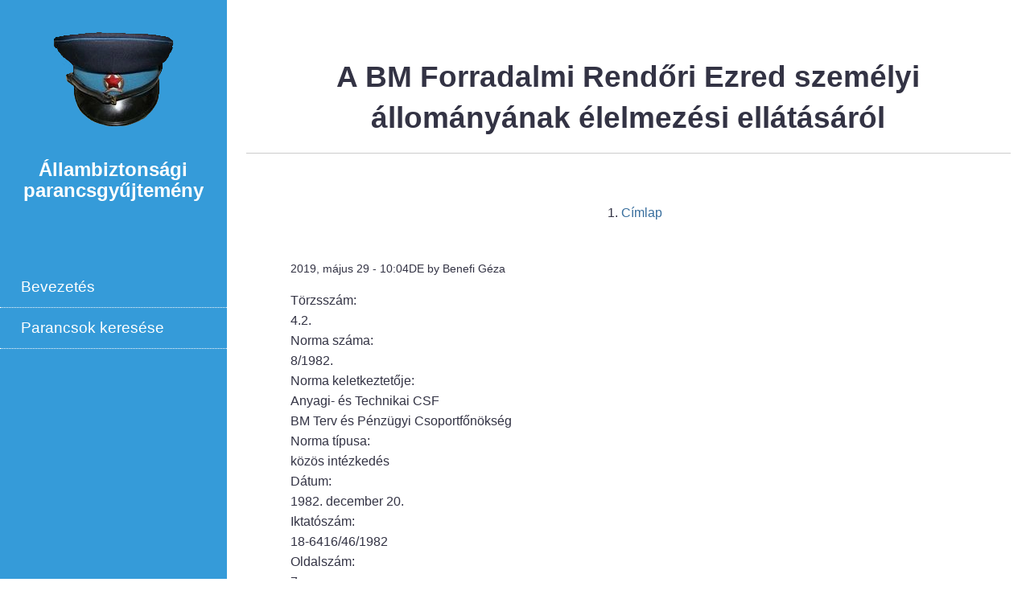

--- FILE ---
content_type: text/html; charset=utf-8
request_url: https://abparancsok.hu/node/3047
body_size: 16942
content:
<!DOCTYPE html>
<html lang="hu" dir="ltr">
  <head>
    <meta charset="utf-8" />
<link rel="preconnect" href="https://www.google-analytics.com" crossorigin="crossorigin" />
<link rel="shortcut icon" href="https://abparancsok.hu/sites/default/files/favicon_0_0.ico" type="image/vnd.microsoft.icon" />
<meta name="viewport" content="width=device-width, initial-scale=1" />
<link rel="canonical" href="https://abparancsok.hu/node/3047" />
<meta name="Generator" content="Backdrop CMS 1 (https://backdropcms.org)" />
    <title>A BM Forradalmi Rendőri Ezred személyi állományának élelmezési ellátásáról | Állambiztonsági parancsgyűjtemény</title>
    <style media="all">
@import url("https://abparancsok.hu/core/misc/normalize.css?t8ykdk");
@import url("https://abparancsok.hu/core/modules/system/css/system.css?t8ykdk");
@import url("https://abparancsok.hu/core/modules/system/css/system.theme.css?t8ykdk");
@import url("https://abparancsok.hu/core/modules/system/css/messages.theme.css?t8ykdk");
</style>
<style media="all">
@import url("https://abparancsok.hu/core/modules/layout/css/grid-flexbox.css?t8ykdk");
</style>
<style media="all">
@import url("https://abparancsok.hu/core/modules/comment/css/comment.css?t8ykdk");
@import url("https://abparancsok.hu/core/modules/date/css/date.css?t8ykdk");
@import url("https://abparancsok.hu/core/modules/field/css/field.css?t8ykdk");
@import url("https://abparancsok.hu/core/modules/user/css/user.css?t8ykdk");
@import url("https://abparancsok.hu/core/modules/views/css/views.css?t8ykdk");
</style>
<style media="all">
@import url("https://abparancsok.hu/modules/eu_cookie_compliance/css/eu_cookie_compliance.css?t8ykdk");
@import url("https://abparancsok.hu/themes/lateral/css/use-opensans.css?t8ykdk");
@import url("https://abparancsok.hu/themes/lateral/css/headerleft.css?t8ykdk");
</style>
<style media="all">#sliding-popup.sliding-popup-bottom,#sliding-popup.sliding-popup-bottom .eu-cookie-withdraw-banner,.eu-cookie-withdraw-tab{background:#0779bf;}#sliding-popup.sliding-popup-bottom.eu-cookie-withdraw-wrapper{background:transparent}#sliding-popup .popup-content #popup-text h1,#sliding-popup .popup-content #popup-text h2,#sliding-popup .popup-content #popup-text h3,#sliding-popup .popup-content #popup-text p,.eu-cookie-compliance-secondary-button,.eu-cookie-withdraw-tab{color:#fff !important;}.eu-cookie-withdraw-tab{border-color:#fff;}.eu-cookie-compliance-more-button{color:#fff !important;}
</style>
<style media="all">
@import url("https://abparancsok.hu/themes/lateral/css/base.css?t8ykdk");
@import url("https://abparancsok.hu/themes/lateral/css/cards.css?t8ykdk");
@import url("https://abparancsok.hu/sites/default/files/color/lateral-a9d4b151/colors.css?t8ykdk");
</style>
<style media="screen">
@import url("https://abparancsok.hu/themes/lateral/css/maintenance.css?t8ykdk");
@import url("https://abparancsok.hu/core/misc/opensans/opensans.css?t8ykdk");
</style>
    <script>window.Backdrop = {settings: {"basePath":"\/","pathPrefix":"","drupalCompatibility":true,"ajaxPageState":{"theme":"lateral","theme_token":"ugv9DK9-JbIxcQJdV-W2K-lT0vCWQWFPjy4nB-o4Xw0","css":{"core\/misc\/normalize.css":1,"core\/modules\/system\/css\/system.css":1,"core\/modules\/system\/css\/system.theme.css":1,"core\/modules\/system\/css\/messages.theme.css":1,"core\/modules\/layout\/css\/grid-flexbox.css":1,"core\/modules\/comment\/css\/comment.css":1,"core\/modules\/date\/css\/date.css":1,"core\/modules\/field\/css\/field.css":1,"core\/modules\/search\/search.theme.css":1,"core\/modules\/user\/css\/user.css":1,"core\/modules\/views\/css\/views.css":1,"core\/layouts\/moscone_flipped\/moscone-flipped.css":1,"modules\/eu_cookie_compliance\/css\/eu_cookie_compliance.css":1,"themes\/lateral\/css\/use-opensans.css":1,"themes\/lateral\/css\/headerleft.css":1,"0":1,"themes\/lateral\/css\/base.css":1,"themes\/lateral\/css\/cards.css":1,"themes\/lateral\/css\/colors.css":1,"themes\/lateral\/css\/maintenance.css":1,"core\/misc\/opensans\/opensans.css":1},"js":{"core\/misc\/jquery.1.12.js":1,"core\/misc\/jquery-extend-3.4.0.js":1,"core\/misc\/jquery-html-prefilter-3.5.0.js":1,"core\/misc\/jquery.once.js":1,"core\/misc\/backdrop.js":1,"core\/modules\/layout\/js\/grid-fallback.js":1,"core\/misc\/jquery.cookie.js":1,"public:\/\/languages\/hu_tGDKY96PFK0A5tWhCed2V6npOH0l7Vx6EFeBGVqrjD4.js":1,"modules\/googleanalytics\/js\/googleanalytics.js":1,"https:\/\/www.googletagmanager.com\/gtag\/js?id=G-RHKRFTH1K6":1,"0":1,"themes\/lateral\/js\/helper.js":1}},"googleanalytics":{"account":["G-RHKRFTH1K6"],"trackOutbound":true,"trackMailto":true,"trackDownload":true,"trackDownloadExtensions":"7z|aac|arc|arj|asf|asx|avi|bin|csv|doc|exe|flv|gif|gz|gzip|hqx|jar|jpe?g|js|mp(2|3|4|e?g)|mov(ie)?|msi|msp|pdf|phps|png|ppt|qtm?|ra(m|r)?|sea|sit|tar|tgz|torrent|txt|wav|wma|wmv|wpd|xls|xml|z|zip"},"eu_cookie_compliance":{"popup_enabled":1,"popup_agreed_enabled":0,"popup_hide_agreed":0,"popup_clicking_confirmation":false,"popup_scrolling_confirmation":false,"popup_html_info":"\u003Cdiv\u003E\n  \u003Cdiv class=\u0022popup-content info\u0022\u003E\n    \u003Cdiv id=\u0022popup-text\u0022\u003E\n      \u003Ch2\u003EA felhaszn\u00e1l\u00f3i \u00e9lm\u00e9ny jav\u00edt\u00e1sa \u00e9rdek\u00e9ben a webhelyen s\u00fctiket haszn\u00e1lunk\u003C\/h2\u003E\n\u003Cp\u003EAz ezen az oldalon tal\u00e1lhat\u00f3 b\u00e1rmely linkre kattintva \u00d6n beleegyez\u00e9s\u00e9t adja a s\u00fctik l\u00e9trehoz\u00e1s\u00e1hoz.\u003C\/p\u003E\n              \u003Cbutton type=\u0022button\u0022 class=\u0022find-more-button eu-cookie-compliance-more-button\u0022\u003ENem, t\u00f6bb inform\u00e1ci\u00f3t k\u00e9rek\u003C\/button\u003E\n          \u003C\/div\u003E\n    \u003Cdiv id=\u0022popup-buttons\u0022\u003E\n      \u003Cbutton type=\u0022button\u0022 class=\u0022agree-button eu-cookie-compliance-secondary-button\u0022\u003ERendben\u003C\/button\u003E\n              \u003Cbutton type=\u0022button\u0022 class=\u0022decline-button eu-cookie-compliance-default-button\u0022 \u003ENem fogadom el\u003C\/button\u003E\n          \u003C\/div\u003E\n  \u003C\/div\u003E\n\u003C\/div\u003E","use_mobile_message":false,"mobile_popup_html_info":"\u003Cdiv\u003E\n  \u003Cdiv class=\u0022popup-content info\u0022\u003E\n    \u003Cdiv id=\u0022popup-text\u0022\u003E\n                    \u003Cbutton type=\u0022button\u0022 class=\u0022find-more-button eu-cookie-compliance-more-button\u0022\u003ENem, t\u00f6bb inform\u00e1ci\u00f3t k\u00e9rek\u003C\/button\u003E\n          \u003C\/div\u003E\n    \u003Cdiv id=\u0022popup-buttons\u0022\u003E\n      \u003Cbutton type=\u0022button\u0022 class=\u0022agree-button eu-cookie-compliance-secondary-button\u0022\u003ERendben\u003C\/button\u003E\n              \u003Cbutton type=\u0022button\u0022 class=\u0022decline-button eu-cookie-compliance-default-button\u0022 \u003ENem fogadom el\u003C\/button\u003E\n          \u003C\/div\u003E\n  \u003C\/div\u003E\n\u003C\/div\u003E\n","mobile_breakpoint":"768","popup_html_agreed":"\u003Cdiv\u003E\n  \u003Cdiv class=\u0022popup-content agreed\u0022\u003E\n    \u003Cdiv id=\u0022popup-text\u0022\u003E\n      \u003Ch2\u003EThank you for accepting cookies\u003C\/h2\u003E\n\u003Cp\u003EYou can now hide this message or find out more about cookies.\u003C\/p\u003E\n    \u003C\/div\u003E\n    \u003Cdiv id=\u0022popup-buttons\u0022\u003E\n      \u003Cbutton type=\u0022button\u0022 class=\u0022hide-popup-button eu-cookie-compliance-hide-button\u0022\u003EElrejt\u003C\/button\u003E\n              \u003Cbutton type=\u0022button\u0022 class=\u0022find-more-button eu-cookie-compliance-more-button-thank-you\u0022 \u003EMore info\u003C\/button\u003E\n          \u003C\/div\u003E\n  \u003C\/div\u003E\n\u003C\/div\u003E","popup_use_bare_css":false,"popup_height":"auto","popup_width":"100%","popup_delay":1000,"popup_link":"https:\/\/www.abtl.hu\/adatkezeles","popup_link_new_window":1,"popup_position":null,"popup_language":"hu","store_consent":false,"better_support_for_screen_readers":0,"reload_page":0,"domain":"","popup_eu_only_js":0,"cookie_lifetime":"100","cookie_session":false,"disagree_do_not_show_popup":0,"method":"opt_in","whitelisted_cookies":"","withdraw_markup":"\u003Cbutton type=\u0022button\u0022 class=\u0022eu-cookie-withdraw-tab\u0022\u003EPrivacy settings\u003C\/button\u003E\n\u003Cdiv class=\u0022eu-cookie-withdraw-banner\u0022\u003E\n  \u003Cdiv class=\u0022popup-content info\u0022\u003E\n    \u003Cdiv id=\u0022popup-text\u0022\u003E\n      \u003Ch2\u003EWe use cookies on this site to enhance your user experience\u003C\/h2\u003E\n\u003Cp\u003EYou have given your consent for us to set cookies.\u003C\/p\u003E\n    \u003C\/div\u003E\n    \u003Cdiv id=\u0022popup-buttons\u0022\u003E\n      \u003Cbutton type=\u0022button\u0022 class=\u0022eu-cookie-withdraw-button\u0022\u003EWithdraw consent\u003C\/button\u003E\n    \u003C\/div\u003E\n  \u003C\/div\u003E\n\u003C\/div\u003E\n","withdraw_enabled":false}}};</script>
<script src="https://abparancsok.hu/core/misc/jquery.1.12.js?v=1.12.4"></script>
<script src="https://abparancsok.hu/core/misc/jquery-extend-3.4.0.js?v=1.12.4"></script>
<script src="https://abparancsok.hu/core/misc/jquery-html-prefilter-3.5.0.js?v=1.12.4"></script>
<script src="https://abparancsok.hu/core/misc/jquery.once.js?v=1.2.6"></script>
<script src="https://abparancsok.hu/core/misc/backdrop.js?v=1.33.0"></script>
<script src="https://abparancsok.hu/core/modules/layout/js/grid-fallback.js?v=1.33.0"></script>
<script src="https://abparancsok.hu/core/misc/jquery.cookie.js?v=1.0"></script>
<script src="https://abparancsok.hu/sites/default/files/languages/hu_tGDKY96PFK0A5tWhCed2V6npOH0l7Vx6EFeBGVqrjD4.js?t8ykdk"></script>
<script src="https://abparancsok.hu/modules/googleanalytics/js/googleanalytics.js?t8ykdk"></script>
<script src="https://www.googletagmanager.com/gtag/js?id=G-RHKRFTH1K6"></script>
<script>window.dataLayer = window.dataLayer || [];function gtag(){dataLayer.push(arguments)};gtag("js", new Date());gtag("config", "G-RHKRFTH1K6", {"anonymize_ip":true});</script>
<script src="https://abparancsok.hu/themes/lateral/js/helper.js?t8ykdk"></script>
  </head>
  <body class="page node-type-parancs header-left">
    <div class="layout--moscone-flipped layout">
  <div id="skip-link">
    <a href="#main-content" class="element-invisible element-focusable">Ugrás a tartalomra</a>
  </div>

      <header class="l-header" role="banner" aria-label="Site header">
      <div class="l-header-inner container container-fluid">
        <div class="l-header-scrollable"><div class="block block-system-header">


  <div class="block-content">
      <a href="/" title="Címlap" rel="home" class="logo">
    <img src="https://abparancsok.hu/sites/default/files/rendorsapka.webp" alt="Címlap" />
  </a>

  <div class="name-and-slogan">
                  <div class="site-name"><strong>
          <a href="/" title="Címlap" rel="home"><span>Állambiztonsági parancsgyűjtemény</span></a>
        </strong></div>
                </div> <!-- /#name-and-slogan -->

  </div>
</div>
<div class="block block-system-main-menu block-menu" role="navigation">


  <div class="block-content">
    <ul class="menu-tree menu" data-menu-style="tree" data-clickdown="" data-collapse="default" data-menu-toggle-id="menu-toggle-state"><li class="first leaf menu-mlid-464"><a href="/bevezeto">Bevezetés</a></li>
<li class="last leaf menu-mlid-463"><a href="/kereses" title="">Parancsok keresése</a></li>
</ul>  </div>
</div>
</div><div class="menu-toggle-button"><span class="menu-toggle-button-text">menü</span></div>      </div>
    </header>
  
  <div class="l-wrapper">
    <div class="l-wrapper-inner container container-fluid">

      
      <div class="l-page-title">
        <a id="main-content"></a>
                          <h1 class="page-title">A BM Forradalmi Rendőri Ezred személyi állományának élelmezési ellátásáról</h1>
                      </div>

      
      
              <div class="l-top">
          <div class="block block-system-breadcrumb">


  <div class="block-content">
    <nav class="breadcrumb" aria-label="Website Orientation"><ol><li><a href="/">Címlap</a></li></ol></nav>  </div>
</div>
        </div>
      
      <div class="l-middle row">
        <main class="l-content col-md-9" role="main" aria-label="Main content">
          <article id="node-3047" class="node node-parancs promoted view-mode-full clearfix">

      
      <footer>
            <p class="submitted">2019, május 29 - 10:04DE by Benefi Géza</p>
    </footer>
  
  <div class="content clearfix">
    <div class="field field-name-field-torzs-szam field-type-list-text field-label-above"><div class="field-label">Törzsszám:&nbsp;</div><div class="field-items"><div class="field-item even">4.2.</div></div></div><div class="field field-name-field-norma-szama field-type-text field-label-above"><div class="field-label">Norma száma:&nbsp;</div><div class="field-items"><div class="field-item even">8/1982.</div></div></div><div class="field field-name-field-norma-keletkeztetoje field-type-list-text field-label-above"><div class="field-label">Norma keletkeztetője:&nbsp;</div><div class="field-items"><div class="field-item even">Anyagi- és Technikai CSF</div><div class="field-item odd">BM Terv és Pénzügyi Csoportfőnökség</div></div></div><div class="field field-name-field-norma-tipusa field-type-list-text field-label-above"><div class="field-label">Norma típusa:&nbsp;</div><div class="field-items"><div class="field-item even">közös intézkedés</div></div></div><div class="field field-name-field-datum field-type-datetime field-label-above"><div class="field-label">Dátum:&nbsp;</div><div class="field-items"><div class="field-item even"><span class="date-display-single">1982. december 20.</span></div></div></div><div class="field field-name-field-iktatoszam field-type-text field-label-above"><div class="field-label">Iktatószám:&nbsp;</div><div class="field-items"><div class="field-item even">18-6416/46/1982</div></div></div><div class="field field-name-field-lapszam field-type-text field-label-above"><div class="field-label">Oldalszám:&nbsp;</div><div class="field-items"><div class="field-item even">7</div></div></div><div class="field field-name-field-pdf field-type-file field-label-above"><div class="field-label">PDF:&nbsp;</div><div class="field-items"><div class="field-item even"><span class="file"><img class="file-icon" alt="PDF ikon" title="application/pdf" src="/core/modules/file/icons/application-pdf.png" /> <a href="https://abparancsok.hu/sites/default/files/parancsok/18_6416_46_1982.pdf" type="application/pdf; length=5335883">18_6416_46_1982.pdf</a></span></div></div></div><div class="field field-name-field-tax-ev field-type-taxonomy-term-reference field-label-inline clearfix"><div class="field-label">Címkék:&nbsp;</div><div class="field-items"><div class="field-item even"><a href="/taxonomy/term/247">1982</a></div></div></div><div class="field field-name-field-tax-keletkezteto field-type-taxonomy-term-reference field-label-hidden"><div class="field-items"><div class="field-item even"><a href="/taxonomy/term/28">BM Anyagi- és Technikai Csoportfőnök</a></div><div class="field-item odd"><a href="/taxonomy/term/61">BM Terv és Pénzügyi Csoportfőnökség</a></div></div></div><div class="field field-name-field-tax-tipus field-type-taxonomy-term-reference field-label-hidden"><div class="field-items"><div class="field-item even"><a href="/taxonomy/term/14">közös intézkedés</a></div></div></div>  </div>

  
  
</article>
        </main>
        <div class="l-sidebar l-sidebar-first col-md-3">
                  </div>
      </div><!-- /.l-middle -->

      
    </div><!-- /.l-wrapper-inner -->
  </div><!-- /.l-wrapper -->

      <footer class="l-footer">
      <div class="l-footer-inner container container-fluid">
        <div class="block block-block-1">


  <div class="block-content">
    <div class="lablec-blokk"><a href="http://www.abtl.hu/" target="_blank"><img class="abtl_logo" style="width: 100px; height:100px" src="/sites/default/files/abtl_logo_feher_hatter.webp" /></a><a href="http://www.abtl.hu/" target="_blank"></a>
<p>Állambiztonsági Szolgálatok Történeti Levéltára<br />1067 Budapest, Eötvös u. 7.<br />tel: (06-1) 478-6020  fax: (06-1) 478-6036
</p></div>
  </div>
</div>
<div class="block block-block-3">


  <div class="block-content">
    <div class="lablec-blokk"><a href="http://www.nka.hu" target="_blank"><img alt="NKA" src="/sites/default/files/nka-logo_v2.webp" /></a></div>
  </div>
</div>
      </div>
    </footer>
  </div><!-- /.layout--moscone-flipped -->
        <script>function euCookieComplianceLoadScripts() {}</script>
<script>var eu_cookie_compliance_cookie_name = "";</script>
<script src="https://abparancsok.hu/modules/eu_cookie_compliance/js/eu_cookie_compliance.js?t8ykdk"></script>
  </body>
</html>


--- FILE ---
content_type: text/css
request_url: https://abparancsok.hu/themes/lateral/css/cards.css?t8ykdk
body_size: 701
content:
/* Home page cards */
.block-views-promoted-cards-block {
  max-width: none;
}
.view-promoted-cards {
  max-width: 2400px;
  padding: 0;
  margin: 1rem auto 3rem;
}
.view-promoted-cards .views-view-grid {
  gap: 3rem;
}
.view-promoted-cards .views-grid-box {
  border: none;
  padding: 0 0 1rem;
  max-width: 600px;
}
.view-promoted-cards .views-field {
  padding: 0 1rem;
}
.view-promoted-cards .views-field-field-image {
  padding: 0;
}
@media (max-width: 1200px) {
  .view-promoted-cards .views-view-grid {
    gap: 1.5rem;
  }
}
@media (max-width: 1024px) {
  .view-promoted-cards .views-view-grid {
    display: block;
  }
  .view-promoted-cards .views-grid-box {
    margin: 0 auto 2rem;
  }
}


--- FILE ---
content_type: text/css
request_url: https://abparancsok.hu/sites/default/files/color/lateral-a9d4b151/colors.css?t8ykdk
body_size: 5499
content:
body {
  background-color: #ffffff;
  color: #333344;
}
a,
.vertical-tab-link,
.links li {
  color: #386e9d;
}
.vertical-tab-selected {
  color: #333344;
}
.l-header {
  background-color: #359bd9;
  color: #fffffe;
}
.l-header a,
.l-header .links li {
  color: #fffffe;
}
.l-header .menu a {
  border-bottom: 1px dotted #fafafa;
}
.l-header .menu a:hover {
  background-color: #fafafa;
}
.l-header .menu a.active::after {
  background-color: #fafafa;
}
ul.primary li a,
ul.primary li a:hover {
  background-color: #e6e6e6;
  border-color: #333344;
}
ul.primary li.active a {
  background-color: #ffffff;
}
/*.menu-tree li a.active {
  color: #333344;
}*/
.page-title {
  border-bottom: 1px solid #cccccc;
}
/**
 * Pager
 */
.pager-first,
.pager-previous,
.pager-ellipsis,
.pager-current,
.pager-next,
.pager-last,
.pager-item {
  background: #fafafa;
  color: #fffffe;
}
.pager-ellipsis {
  color: #586172;
}
.pager-first a,
.pager-previous a,
.pager-next a,
.pager-last a,
.pager-item a {
  color: #fffffe;
}
.pager-first a:hover,
.pager-previous a:hover,
.pager-next a:hover,
.pager-last a:hover,
.pager-item a:hover {
  background: #386e9d;
  color: #ffffff;
}
.pager-current {
  background: #888b8e;
  color: #fcffff;
}

/**
 * Progress Bar
 */
.progress .bar {
  border-color: #bdc3c8;
  background: #bdc3c8;
}
.progress .filled {
  background: #386e9d;
}
blockquote {
  border-left: 4px solid #cccccc;
}
pre {
  border: 1px solid #cccccc;
}
fieldset,
button,
input,
optgroup,
select,
textarea {
  border: 1px solid #cccccc;
  color: #333344;
  background-color: #ffffff;
}
.form-item-disabled input {
  background-color: #f8f8f8;
}
button:focus,
input:focus,
select:focus,
textarea:focus {
  border-color: #509bdd;
}
input.form-submit,
button.form-submit,
.button {
  color: #fffffd;
  border: 1px solid #ffffff;
  background-color: #386e9e;
}
input.button-danger {
  background-color: #ff4747;
  border-color: #ffffff;
}
input.form-submit:hover,
input.form-submit:focus,
button.form-submit:hover,
button.form-submit:focus,
.button:hover,
.buttom:focus {
  background-color: #386e9e;
  color: #fffffd;
  outline: 1px solid #386e9d;
}
input.button-danger:hover {
  background-color: #ff4747;
  outline-color: #ff4747;
}
.button.form-delete,
.button.form-delete:hover {
  background-color: #ff4747;
  outline-color: #ff4747;
}
select {
  border: 1px solid #cccccc;
}
.vertical-tabs {
  background-color: #e6e6e7;
  border: 1px solid #cccccc;
}
.vertical-tabs-panes {
  background-color: #ffffff;
}
.vertical-tab-item {
  background-color: #f8f8f8;
  border: 1px solid #cccccc;
}
.vertical-tab-selected.vertical-tab-item {
  background-color: #ffffff;
}
.vertical-tab-selected strong,
.vertical-tab-selected .fieldset-legend {
  color: #333344;
}
tr.even, tr.odd {
  border-color: #cccccc;
}
tr.odd {
  background-color: #f8f8f8;
}
td.active {
  background-color: #e6e6e6;
}
@media screen and (max-width: 1024px) {
  .l-header .menu-toggle-button {
    background-color: #fffffe;
    color: #359bd9;
    border: 2px solid #359bd9;
  }
  .menu-toggle-button-text {
    border-top: 4px solid #359bd9;
  }
  .menu-toggle-button-text::before {
    border-top: 4px solid #359bd9;
    border-bottom: 4px solid #359bd9;
  }
  .nav-visible .menu-toggle-button-text {
    border: 4px solid #359bd9;
    border-right-color: transparent;
    border-top-color: transparent;
  }
}
.block-hero {
  color: #feffff;
  background-color: #2b2f42;
}
.l-footer {
  background-color: #454545;
  color: #fffdff;
}
.l-footer a {
  color: #fffdff;
}
.search-block-form .form-actions {
  background-color: #386e9e;
}
.search-block-form .form-actions::before {
  border: 3px solid #fffffd;
}
.search-block-form .form-actions::after {
  border-right: 3px solid #fffffd;
}
.comment {
  border: 1px solid #cccccc;
  background-color: #f8f8f8;
}
.comments .indented .comment::before {
  border: 2px solid #cccccc;
  border-left-color: transparent;
  border-bottom-color: transparent;
}
.view-promoted .view-content > div {
  border-bottom: 1px solid #cccccc;
}
@media screen and (min-width: 960px) {
  .view-promoted .view-content > div:nth-child(odd) {
    border-right: 1px solid #cccccc;
  }
}
.maintenance-page {
  background-color: #e6e6e7;
}
.maintenance-page .l-container {
  border: 1px solid #cccccc;
  background-color: #f8f8f8;
}
.ui-dialog .ui-dialog-content {
  background-color: #ffffff;
}
.ui-widget-content,
.ui-widget-content a {
  color: #333344;
}
.ui-dialog .ui-dialog-titlebar,
.ui-dialog .ui-dialog-buttonpane {
  color: #333344;
  background-color: #f8f8f8;
}
.ui-button .ui-icon {
  background-color: #eeeeea;
}
.ui-state-hover,
.ui-widget-content .ui-state-hover,
.ui-widget-header .ui-state-hover,
.ui-state-focus,
.ui-widget-content .ui-state-focus,
.ui-widget-header .ui-state-focus,
.ui-button:hover,
.ui-button:focus {
  border: 1px solid #ffffff;
}
.image-library-choose-file {
  background-color: #f8f8f8;
  border: 1px solid #cccccc;
  border-radius: 0;
  margin-left: 4px;
}
.image-library-choose-file.image-library-image-selected,
.image-library-choose-file:hover {
  background-color: #e6e6e7;
  border: 1px solid #509bdd;
  border-radius: 0;
}
.image-library-image {
  box-shadow: none;
}
.view-promoted-cards .views-grid-box {
  background: #f8f8f8;
}
/* ---------------- */
.l-header .menu a:hover {
    background-color: #fafafa;
    color: #000000;
}
.pager-first,
.pager-previous,
.pager-ellipsis,
.pager-current,
.pager-next,
.pager-last {
  background: #386e9d;
  color: #fffffe;
}